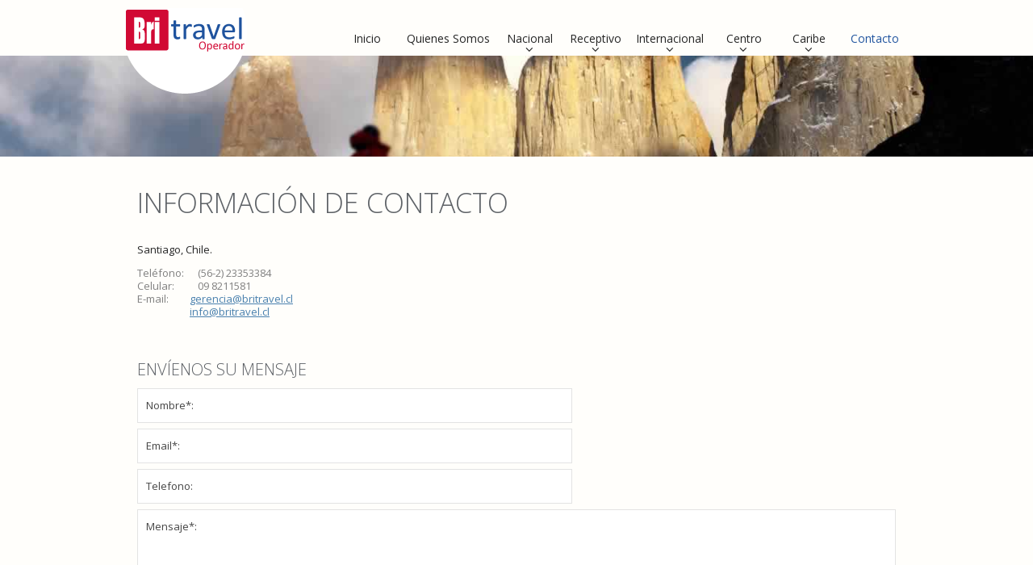

--- FILE ---
content_type: text/html
request_url: http://www.britravel.cl/travel/contacto.php
body_size: 9320
content:
<!DOCTYPE html>
<html lang="es">
<head>
<title>britravel</title>
<meta charset="utf-8">
<meta name = "format-detection" content = "telephone=no" />
<link rel="icon" href="images/favicon.ico" type="image/x-icon">
<link rel="shortcut icon" href="images/favicon.ico" type="image/x-icon" />
<link rel="stylesheet" href="css/camera.css">
<link rel="stylesheet" href="css/style.css">
<link rel="stylesheet" href="css/superfish.css">
<link rel="stylesheet" href="css/touchTouch.css">
<link rel="stylesheet" href="css/form.css">
<link rel="stylesheet" href="css/contacts.css">
<script src="js/jquery-1.9.1.min.js"></script>
<script src="js/jquery-migrate-1.1.1.js"></script>
<script src="js/jquery.easing.1.3.js"></script>
<script src="js/script.js"></script>
<script src="js/sForm.js"></script>
<script src="js/TMForm.js"></script>
<script src="js/superfish.js"></script>
<script src="js/jquery.mobilemenu.js"></script>
<script src="js/camera.js"></script>
<!--[if (gt IE 9)|!(IE)]><!-->
<script src="js/jquery.mobile.customized.min.js"></script>
<!--<![endif]-->
<script src="js/jquery.equalheights.js"></script>
<script src="js/jquery.ui.totop.js"></script>
<script src="js/touchTouch.jquery.js"></script>
<script>
	$(window).load(function(){
								jQuery('#camera_wrap_1').camera({
																	height: '8.6%',
																	playPause: false,
																	time: 8000,
																	transPeriod: 1000,
																	fx: 'simpleFade',
																	loader: 'none',
																	minHeight:'125px',
																	navigation: false,
																	pagination: false,
																	fx: 'simpleFade'
																});
								$(".magnifier").touchTouch();
	});
</script>
<!--[if lt IE 8]>
       <div style=' clear: both; text-align:center; position: relative;'>
         <a href="http://windows.microsoft.com/en-US/internet-explorer/products/ie/home?ocid=ie6_countdown_bannercode">
           <img src="http://storage.ie6countdown.com/assets/100/images/banners/warning_bar_0000_us.jpg" border="0" height="42" width="820" alt="You are using an outdated browser. For a faster, safer browsing experience, upgrade for free today." />
         </a>
      </div>
    <![endif]-->
<!--[if lt IE 9]>
        <script src="js/html5shiv.js"></script>
        <link rel="stylesheet" type="text/css" media="screen" href="css/ie.css">
    <![endif]-->
</head>
<body  class="page-1">
<!--==============================header=================================-->
<header>
  <div class="curve">
    <div class="row">
      <div class="container_12">
        <div class="grid_12">
          <h1><a href="index.php"><img src="images/logo.1.png" alt="britravel" width="154" height="134"></a></h1>
			<nav>
				<ul class="sf-menu"><li ><a href="/travel/index.php">Inicio</a></li><li ><a href="/travel/quienes-somos.php">Quienes Somos</a></li><li ><a href="#">Nacional</a><ul><li ><a href="/travel/nacional-norte.php">Norte</a></li><li ><a href="/travel/nacional-centro.php">Centro</a></li><li ><a href="/travel/nacional-sur.php">Sur</a></li></ul></li><li ><a href="#">Receptivo</a><ul><li ><a href="/travel/?receptivo-norte.php">Norte</a></li><li ><a href="/travel/?receptivo-centro.php">Centro</a></li><li ><a href="/travel/?receptivo-sur.php">Sur</a></li></ul></li><li ><a href="#">Internacional</a><ul><li ><a href="/travel/?internacional-argentina.php">Argentina</a></li><li ><a href="/travel/?internacional-brasil.php">Brasil</a></li><li ><a href="/travel/?internacional-colombia.php">Colombia</a></li><li ><a href="/travel/?internacional-ecuador.php">Ecuador</a></li><li ><a href="/travel/?internacional-peru.php">Per&uacute;</a></li><li ><a href="/travel/?internacional-paraguay.php">Paraguay</a></li><li ><a href="/travel/?internacional-uruguay.php">Uruguay</a></li><li ><a href="/travel/?internacional-venezuela.php">Venezuela</a></li></ul></li><li ><a href="#">Centro</a><ul><li ><a href="/travel/?centro-america.php">Centro Am&eacute;rica</a></li><li ><a href="/travel/?norte-america.php">Norte Am&eacute;rica</a></li></ul></li><li ><a href="#">Caribe</a><ul><li ><a href="/travel/?caribe-aruba.php">Aruba</a></li><li ><a href="/travel/?caribe-cuba.php">Cuba</a></li><li ><a href="/travel/?caribe-jamaica.php">Jamaica</a></li><li ><a href="/travel/?caribe-mexico.php">M&eacute;xico</a></li><li ><a href="/travel/?caribe-republica-dominicana.php">Republica Dominicana</a></li></ul></li><li  class="current"><a href="/travel/contacto.php">Contacto</a></li></ul>			</nav>
        </div>
      </div>
    </div>
  </div>
 <div class="curve-1"><div class="slider clearfix"><div class="camera_wrap camera_azure_skin" id="camera_wrap_1"><div data-src="images/slide-8.jpg"></div><div data-src="images/slide-9.jpg"></div><div data-src="images/slide-7.jpg"></div><div data-src="images/slide-5.jpg"></div></div></div></header>
<!--=======content================================-->
<section class="content">
  <div class="curve v2 pad-bot-2">
    <div class="container_12">
      <div class="row">
        <div class="grid_12">
          <div class="map_wrapper">
            <h2>Información de contacto</h2>
            <dl class="address">
              <dt>Santiago, Chile.</dt>
              <dd><span>Teléfono:</span>(56-2) 23353384</dd>
              <dd><span>Celular:</span>09 8211581 </dd>
              <dd><span class="e-mail">E-mail: &nbsp;&nbsp;&nbsp;<a href="#" class="demo color-1">gerencia@britravel.cl</a></span></dd>
              <dd><span class="e-mail">&nbsp;&nbsp;&nbsp;&nbsp;&nbsp;&nbsp;&nbsp;&nbsp;&nbsp;&nbsp;&nbsp;&nbsp;&nbsp;&nbsp;&nbsp;&nbsp;&nbsp;<a href="#" class="demo color-1">info@britravel.cl</a></span></dd>
            </dl>
          </div>
          <h3>Envíenos su mensaje</h3>
          <form id="contact-form">
            <div class="success-message">El mensaje ha sido enviado.</div>
            <label class="name">
            <input type="text" placeholder="Nombre*:" data-constraints="@Required @JustLetters" />
            <span class="empty-message">*Este campo es requerido.</span> <span class="error-message">*No es un nombre valido.</span> </label>
            <label class="email">
            <input type="text" placeholder="Email*:" data-constraints="@Required @Email" />
            <span class="empty-message">*Este campo es requerido.</span> <span class="error-message">*No es un email valido.</span> </label>
            <label class="phone">
            <input type="text" placeholder="Telefono:"/>
            <span class="empty-message">*Este campo es requerido.</span> <span class="error-message">*No es un numero de telefono valido.</span> </label>
            <label class="message">
            <textarea placeholder="Mensaje*:" data-constraints='@Required @Length(min=5,max=999999)'></textarea>
            <span class="empty-message">*Este campo es requerido.</span> <span class="error-message">*El mensaje es muy corto.</span> </label>
            <div class="form_buttons"> <a href="#" data-type="submit" class="btn">Enviar Mensaje</a> </div>
          </form>
        </div>
      </div>
    </div>
  </div>

  <!--cuadro solictar lista ofertas -->
  
				<div class="curve-1">
				<div class="bg-2">
				  <div class="container_12">
					<div class="row">
					  <div class="block-12 clearfix">
						<div class="grid_12 box-2 maxheight-1">
						  <div class="inside">
							<div class="container_12">
							  <div class="grid_12">
								<div class="titleNew">.</div>
							  </div>
							  <div class="grid_12">
								<form id="newsletter">
								  <div class="grid_5 alpha">
									<div class="rel">
									  <div class="success">Su peticion ha sido enviada!</div>
									  <label class="email">
									  <input type="email" value="Su direccion de email" >
									  <span class="error">*No es una direccion de correo valida.</span> </label>
									</div>
								  </div>
								  <div class="grid_2 omega"> <a href="#" class="btn" data-type="submit">Enviar</a> </div>
								</form>
							  </div>
							</div>
						  </div>
						  <br>
						  <br>
						</div>
					  </div>
					</div>
				  </div>
				</div>
				</div>
			  <!-- FIN cuadro solictar lista ofertas -->
</section>
<!--=======footer=================================-->

				<footer>
				  <div class="container_12">
					<div class="row">
					  <div class="grid_12">
						<div class="fright">
						  <ul class="list-services">
							<li><a href="https://www.facebook.com/britravel.cl" target="_blank" class="list-services-1"></a></li>
							<li><a href="https://twitter.com/BRITRAVEL1" target="_blank" class="list-services-2"></a></li>
							<!--<li><a href="#" class="list-services-3"></a></li>
										<li><a href="#" class="list-services-4"></a></li> -->
						  </ul>
						</div>
						<div class="fleft">
						  <div class="copyright">
							<a href="/travel/index.php"><img class="copyright-img" src="/travel/images/logo.britravel.r2.png"></a> 
							&copy; 
							<span id="copyright-year"></span>
							&nbsp;&nbsp; 
							<a href="#" class="h-underline">Condiciones generales</a>
							 &nbsp;&nbsp; 
							<a href="/travel/app/app.acceso.autorizado.php" class="h-underline">Acceso Autorizado</a>
						  </div>
						</div>
					  </div>
					</div>
				  </div>
				</footer>
			</body>
</html>


--- FILE ---
content_type: text/css
request_url: http://www.britravel.cl/travel/css/style.css
body_size: 15618
content:
/*css*/
@import "../css/reset.css";
@import "../css/skeleton.css";
@import "../fonts/font-awesome.css";
@import url(http://fonts.googleapis.com/css?family=Open+Sans:300,400,600,700,800);
html, body {
	background: #fffefb;
	font: 13px/15px 'Open Sans', sans-serif;
	font-family: 'Open Sans', sans-serif;
	color: #808080;
	min-width:300px;
}
* {
	-webkit-text-size-adjust: none;
}
a {
	color: inherit;
	text-decoration: none;
}
a:hover {
	text-decoration: none;
}
 a[href^="tel:"] {
color: inherit;
text-decoration:none;
}
.a-hov {
	transition: all 0.4s ease;
}
.a-hov:hover {
	color: #4980ae;
}
.text-2 a:hover {
	color: #4980ae;
}
h3 a:hover {
	color: #4980ae;
}
ul li a {
	transition: all 0.4s ease;
}
h1, h2, h3, h4, h5, h6 {
	color: #252525;
	font-weight: 800;
}



h1 {
	float: left;
	margin-top: 10px;
	margin-left: -18px;
	height: 59px;
	z-index: 102;
	position: relative;
}
h2 {
	font-size: 34px;
	line-height: 34px;
	padding-top: 42px;
	padding-bottom: 23px;
}
h3 {
	font-size: 18px;
	line-height: 18px;
	padding-bottom: 10px;
	padding-top: 20px;
}
h4 {
}
h5 {
}

h2 {
	font:300 34px/34px 'Open Sans', Arial, sans-serif;
	color:#5d6166;
	margin-top: 10px;
	text-transform: uppercase;
}

h3 {
	font:300 20px/20px 'Open Sans', Arial, sans-serif;
	color:#5d6166;
	margin-top: 10px;
	text-transform: uppercase;
}



.title-1 {
}
.text-1 {
	color: #252525;
}
.text-2 {
	font-size: 16px;
	line-height: 18px;
	color: #252525;
	font-weight: 300;
	padding-bottom: 2px;
}
.text-3 {
}
.color-1 {
}
.color-2 {
}
.page-1 h2 {
	padding-top: 27px;
	padding-bottom: 26px;
}
.bg-1 h2 {
	padding-top: 51px;
	padding-bottom: 34px;
	color: #fff;
}
.bg-2 h2 {
	padding-top: 45px;
	padding-bottom: 0px;
	color: #fff;
}
.bg-1 h3 {
	color: #fff;
}
.btn {
	display: inline-block;
	text-align: center;
	vertical-align: middle;
	transition: all 0.4s ease;
}
.btn:hover {
}
.link {
	display: inline-block;
	text-align: center;
	vertical-align: middle;
	transition: all 0.4s ease;
	color: #4980ae;
	text-decoration: underline;
	margin-top: 4px;
}
.link.v2 {
	margin-top: 23px;
}
.link.v1 {
	font-family: Tahoma;
}
.list {
	margin-top: 16px;
}
.list li {
	line-height: 24px;
}
.list li + li {
	margin-top: 0px;
}
.list li a {
	color: #4980ae
}
.list li a:hover {
	color: #f74f42;
}
.list-1 {
	list-style-type: decimal;
	margin-left: 16px;
	margin-top: 4px;
}
.list-1 li {
	line-height: 20px;
}
.list-1 li + li {
	margin-top: 4px;
}
.list-1 li a {
}
.list-1 li a:hover {
	color: #f74f42;
}
.list-1.v1 {
	margin-top: 0;
}
.list-1.v1 li + li {
	margin-top: 10px;
}
/*auxiliary*/

	.img-ind {
	float: left;
	margin-right: 18px;
	margin-top: 3px;
}
.wrapper {
	width: 100%;
	position: relative;
}
.extra-wrap {
	overflow:hidden;
}
.grid_inside {
	margin: 0 -10px;
}
.aligncenter {
	text-align: center !important;
}
.alignleft {
	text-align: left !important;
}
.it {
	font-style:italic;
	display: inline-block;
}
.fleft {
	float: left;
}
.fright {
	float: right;
}
.h-underline:hover {
	text-decoration: underline;
}
.underline {
	text-decoration: underline;
}
.upp {
	text-transform: uppercase;
}
.transition {
	transition: all 0.4s ease;
}
.clearfix {
*zoom: 1;
}
.clearfix:before, .clearfix:after {
	display: table;
	content: "";
	line-height: 0;
}
.clearfix:after {
	clear: both;
}
.pad-left {
	padding-left: 10px;
}
p {
	padding-bottom: 21px;
}
.p0 {
	padding-top: 0;
}
.bg-1 {
	background: url(../images/bg-1.png) center center no-repeat;
	margin-top: 0px;
	color: #fff;
}
.bg-2 {
	background: url(../images/bg-2.png) center center no-repeat;
	margin-top: 0px;
}
.curve {
	-webkit-transition: all 300ms ease-in;
}
.curve.v1 {
	padding-bottom: 67px;
}
.curve, .curve-1 {
	position: relative;
}
.curve .curs-ins {
	position: absolute;
	left: 0;
	right: 0;
	bottom: -33px;
	height: 0;
	display: block;
	height: 33px;
	z-index: 100;
	overflow: hidden;
}
/*
.curve .curs-ins .curs-ins-ins {
    display: block;
    color: transparent;
    height: 63px;
    background: #fffefb;
    position: absolute;
    left: 0px;
    right: 0px;
    bottom: 16px;
    -webkit-transform: rotate(1.1deg);
    -moz-transform: rotate(1.1deg);
    -ms-transform: rotate(1.1deg);
    transform: rotate(1.1deg);
    /*-ms-filter: "progid:DXImageTransform.Microsoft.Matrix(M11=0.9998157121216442, M12=-0.01919744239969049, M21=0.01919744239969049, M22=0.9998157121216442, SizingMethod='auto expand')";*/
/*    padding-right: 4px;
}*/
/*
.curve.v2 .curs-ins .curs-ins-ins {
	-webkit-box-shadow: 0 0 5px 0px #deddda;
	-moz-box-shadow: 0 0 5px 0px #deddda;
	box-shadow: 0 0 5px 0px #deddda;
}
*/
/*
.curve-1 .curs-ins {
	position: absolute;
	left: 0;
	right: 0;
	bottom: 0px;
    height: 33px;
    display: block;
	z-index: 1;
	overflow: hidden;
}
*/

/*

.curve-1 .curs-ins .curs-ins-ins {
    display: block;
    color: transparent;
    height: 35px;
    background: #fffefb;
    position: absolute;
    left: -2px;
    right: 0;
    bottom: -23px;
    -webkit-transform: rotate(1.1deg);
    -moz-transform: rotate(1.1deg);
    -ms-transform: rotate(1.1deg);
    transform: rotate(1.1deg);
   /*-ms-filter: "progid:DXImageTransform.Microsoft.Matrix(M11=0.9998157121216442, M12=-0.01919744239969049, M21=0.01919744239969049, M22=0.9998157121216442, SizingMethod='auto expand')";*/
    /*padding-right: 4px;
}
*/

.img-bord {
	background: url(../images/opac-1.png) 0 0 repeat;
	padding: 4px;
}
.abs {
	position: absolute;
}
.block-2 .link.abs {
	right: 12px;
	top: -29px;
}
.link.abs {
	right: 12px;
	top: 14px;
	z-index: 100;
}
.pad-bot {
	padding-bottom: 62px;
	margin-bottom: 0px;
}
.pad-bot-1 {
	padding-bottom: 72px;
}
.pad-bot-2 {
	padding-bottom: 47px;
	margin-bottom: 35px;
}
.img-ind + div h3 {
	padding-top: 0;
	padding-bottom: 12px;
}
.w84 {
	width: 84%;
}
/************Header************/

header .curve .curs-ins .curs-ins-ins {
	-webkit-box-shadow: 0px 0px 6px 1px #c6c5c3;
	-moz-box-shadow: 0px 0px 6px 1px #c6c5c3;
	box-shadow: 0px 0px 6px 1px #c6c5c3;
}
.slider .camera_wrap {
	margin-bottom: 0 !important;
	height: 509px;
}
.camera_pag {
	position: relative;
}
.camera_wrap .camera_pag .camera_pag_ul {
	position: absolute;
	right: 50%;
	margin-right: -491px;
	bottom: -82px;
	z-index: 204;
	width: 151px;
	height: 151px;
	background: #fffefb;
	-webkit-border-radius: 500px;
	-moz-border-radius: 500px;
	-ms-border-radius: 500px;
	-o-border-radius: 500px;
	border-radius: 500px;
	text-align: center;
	z-index: 1000;
}
.camera_wrap .camera_pag .camera_pag_ul li {
	width: 16px;
	height: 16px;
	background: url(../images/pagination.png) 0 0 no-repeat;
	z-index: 206;
	margin: 25px 3px 0px;
}
.camera_wrap .camera_pag .camera_pag_ul li span {
	display: none;
}
.camera_wrap .camera_pag .camera_pag_ul li.cameracurrent, .camera_wrap .camera_pag .camera_pag_ul li:hover {
	background: url(../images/pagination.png) right 0 no-repeat;
}
/************Content***********/

.content {
	padding-top: 98px;
}
.page-1 .content {
	padding-top: 0px;
}
.box-1 {
	text-align: center;
	margin-top: 80px;
}
.box-1 h3 {
	padding-top: 18px;
}
.box-1 .inside {
	padding: 0 37px;
}
.block-1 {
	padding-bottom: 78px;
}
.block-1 .box-2 h3 {
	color:#252525;
	padding-top: 0;
}
.box-2 {
	margin-top: 3px;
}
.box-2 h3 {
	padding-bottom: 6px;
}
.box-2 .inside {
	margin-top: 4px;
	background: url(../images/opac-1.png) 0 0 repeat;
	padding: 3px 8px 21px 10px;
	color: #fff;
	position: relative;
}
.box-2 .inside:after {
	content: "";
	background: url(../images/opac-1.png) 0 bottom repeat-x;
	position: absolute;
	bottom: 0;
	left: 0;
	right: 0;
	height: 1px;
}
.block-1 {
	position: relative;
}
.block-2 {
	position: relative;
}
.block-3 {
	position: relative;
}
.block-5 {
	position: relative;
}
.bg-1 .link {
	color: #fff;
	top: -61px;
}
.bg-2 .link {
	color: #fff;
	top: 57px;
}
.block-2 {
	margin-top: -20px;
	padding-bottom: 31px;
}
.block-2 > div {
	margin-top: 20px;
}
.block-2 img {
	width: 100%;
}
.block-3 .box-2 {
	margin-top: 20px;
}
.box-2 .inside + .inside {
	margin-top: 2px;
}
.block-3 .box-2 .inside {
	padding: 8px 8px 11px 10px;
}
.block-3 {
	padding-bottom: 60px;
}
.block-3 h3 {
	padding-top: 1px;
	padding-bottom: 9px;
}
.box-2 .link {
	font-family: Tahoma;
	margin-top: 6px;
	color: #252525;
}
.box-2 img {
	width: 100%;
}
.block-4 {
	margin-top: -31px;
}
.box-3 {
	margin-top: 31px;
}
.box-3 h3 {
	padding-top: 0;
	padding-bottom: 12px;
}
.box-4 {
	margin-top: 24px;
}
.box-4 .inside {
	background: url(../images/opac-1.png) 0 0 repeat;
	padding: 0px 8px 12px 10px;
	color: #fff;
	position: relative;
}
.box-4 .inside:after {
	content: "";
	background: url(../images/opac-1.png) 0 bottom repeat-x;
	position: absolute;
	bottom: 0;
	left: 0;
	right: 0;
	height: 1px;
}
.box-4 h3 {
	padding-top: 14px;
	padding-bottom: 5px;
}
.box-4 img {
	width: 100%;
}
.block-5 .abs {
	top: -21px;
}
.block-5 + .block-5 {
	margin-top: 23px;
}
.box-5 {
	margin-top: 25px;
}
.box-5 h3 {
	padding-top: 28px;
	padding-bottom: 12px;
}
.block-6 {
	margin-top: -22px;
}
.gallery {
	margin-top: -20px;
}
.gallery > div {
	margin-top: 23px;
}
.gallery img {
	width: 100%;
}
.post img {
	margin-right: 24px;
	margin-top: 3px;
	margin-bottom: 10px;
	float: left;
}
.post .link {
	margin-top: 0;
}
.post_info h3 {
	padding-top: 0;
}
.p-info {
	margin-bottom: 15px;
}
.p-info li {
	display: inline-block;
}
.p-info li + li {
	margin-left: 40px;
	position: relative;
}
.p-info li + li:after {
	position: absolute;
	content: "|";
	font-size: 14px;
	line-height: 16px;
	color: #e6e5e3;
	left: -23px;
	top: -2px;
	font-weight: lighter;
}
.p-info li i {
	color: #4980ae;
	font-size: 18px;
	line-height: 20px;
	margin-top: -5px;
	width: 20px;
}
.p-info li a:hover {
	text-decoration: underline;
}
.post + .post {
	margin-top: 18px;
}
/************Footer************/

footer {
	padding-bottom: 30px;
}
.list-services {
	text-align: center;
	padding-top: 0px;
	position: relative;
	padding-bottom: 15px;
	margin-top: 16px;
}
.list-services li {
	display: inline-block;
}
 [class*="list-services-"] {
 text-decoration: none;
 display: block;
 height: 38px;
 width: 38px;
 background: #fffefb url(../images/social_icons.png) no-repeat;
 -webkit-transition: all 0.2s ease-out;
 -moz-transition: all 0.2s ease-out;
 -o-transition: all 0.2s ease-out;
 -ms-transition: all 0.2s ease-out;
 transition: all 0.2s ease-out;
 margin: 0px 0px;
 -webkit-border-radius: 500px;
 -moz-border-radius: 500px;
 -ms-border-radius: 500px;
 -o-border-radius: 500px;
 border-radius: 500px;
}
.list-services-1 {
	background-position: 0px 0px;
}
.list-services-2 {
	background-position: -40px 0px;
}
.list-services-3 {
	background-position: -80px 0px;
}
.list-services-4 {
	background-position: -121px 0px;
}
.list-services a:hover {
	opacity: .4;
}
.copyright {
	color: #2c2c2c;
	margin-top: 26px;
	margin-left: 4px;
}

.copyright .copyright-img {
	margin-top: -10px;
	margin-left:0px;
}
/*toTop*/

	#toTop {
	display:none;
	text-decoration:none;
	position:fixed;
	cursor:pointer;
	overflow:hidden;
	width: 60px;
	height: 60px;
	text-align: center;
	line-height: 60px;
	border:none;
	z-index: 200;
	background: url(../images/opac-1.png) 0 0 repeat;
	margin-right: -670px !important;
	right: 50%;
	bottom: 20px;
	-webkit-box-shadow: -1px -1px 1px 0px #2d2e2e;
	-moz-box-shadow: -1px -1px 1px 0px #2d2e2e;
	box-shadow: -1px -1px 1px 0px #2d2e2e;
	-webkit-border-radius: 3px;
	-moz-border-radius: 3px;
	-ms-border-radius: 3px;
	-o-border-radius: 3px;
	border-radius: 3px;
}
#toTop:hover {
	-webkit-box-shadow: -1px -1px 1px 1px #2d2e2e;
	-moz-box-shadow: -1px -1px 1px 1px #2d2e2e;
	box-shadow: -1px -1px 1px 1px #2d2e2e;
}
#toTop:active, #toTop:focus {
	outline:none;
}
.ToTop {
	width: 60px;
	height: 60px;
	text-transform: uppercase;
	color: #050506;
	font-weight: bold;
}
/*touch-touch*/ 
	.magnifier {
	position:relative;
	display:block;
	background: url(../images/magnifier.png) center center no-repeat #000000;
}
.magnifier img {
	-webkit-transition: all 0.5s ease;
	-moz-transition: all 0.5s ease;
	-o-transition: all 0.5s ease;
	transition: all 0.5s ease;
}
.magnifier:hover img {
	opacity: 0.4;
}






/*iconos*/
.hf-color-texto-azul {
	color: #21529D;
}
.hf-espacio30px {
	padding-left:30px;
}

.hf-color-texto-gris {
	color: #666666;
}

.hf-color-texto-rojo {
	color: #D10934;
}

.hf-espacio {
	display: inline;
	padding:10px;
}

.ico-tags:before {
		content: "\f02c";
		display: inline;
		font-family: FontAwesome;
		font-style: normal;
		font-weight: normal;
		line-height: 1;
		padding:10px;
		position: relative;
	}

.ico-universite:before {
		content: "\f14e";
		display: inline;
		font-family: FontAwesome;
		font-style: normal;
		font-weight: normal;
		line-height: 1;
		padding:10px;
		position: relative;
	}

.ico-pdf:before {
		content: "\f1c1";
		display: inline;
		font-family: FontAwesome;
		font-style: normal;
		font-weight: normal;
		line-height: 1;
		padding:10px;
		position: relative;
	}

.ico-img:before {
		content: "\f1c5";
		display: inline;
		font-family: FontAwesome;
		font-style: normal;
		font-weight: normal;
		line-height: 1;
		padding:10px;
		position: relative;
	}

.ico-barhorz:before {
		content: "\f0c9";
		display: inline;
		font-family: FontAwesome;
		font-style: normal;
		font-weight: normal;
		line-height: 1;
		padding:10px;
		position: relative;
	}

.ico-external:before {
		content: "\f054";
		display: inline;
		font-family: FontAwesome;
		font-style: normal;
		font-weight: normal;
		line-height: 1;
		padding:10px;
		position: relative;
	}


.ico-engranaje:before {
		content: "\f085";
		display: inline;
		font-family: FontAwesome;
		font-style: normal;
		font-weight: normal;
		line-height: 1;
		padding:10px;
		position: relative;
	}






/*==================================RESPONSIVE LAYOUTS===============================================*/


@media only screen and (max-width: 1024px) {
 .camera_wrap .camera_pag .camera_pag_ul {
margin-right: -68px;
}
}
@media only screen and (max-width: 995px) {
 .p-info li + li {
margin-left: 10px;
}
 .p-info li + li:after {
left: -9px;
}
 .post img {
width: 45%;
margin-bottom: 20px;
}
 .slider .camera_wrap {
height: 310px;
}
 h1 {
margin-left: 0;
height: 57px;
}
 .p-info li i {
width: 16px !important;
}
}
@media only screen and (max-width: 767px) {
 h1 {
position: relative;
height: auto;
}
 h1 a {
position: absolute;
left: 50%;
top: 80px;
margin-left: -77px;
}
 .box-1 {
margin-top: 50px;
}
 .bg-1 {
background-size: auto 100%;
}
 .link.abs {
position: relative;
margin-bottom: 20px;
top: 0 !important;
margin-top: 20px;
right: 0;
}
 .block-2 > div {
width: 46% !important;
margin-left: 2%;
margin-right: 2%;
}
 .gallery > div {
width: 46% !important;
margin-left: 2%;
margin-right: 2%;
}
 .w1 {
width: 45%;
margin-bottom: 15px;
}
 .bg-1 h3 {
padding-top: 20px;
}
 .box-4 {
width: 46% !important;
margin-left: 2%;
margin-right: 2%;
}
 .post img {
width: 100%;
margin-right: 0;
}
 .post + .post {
margin-top: 35px;
}
 .slider .camera_wrap {
height: 250px;
}
 .box-5 {
margin-top: 35px;
}
 .bg-1 {
background: url(../images/bg-1-1.gif) 0 0 repeat;
background-size: auto 100%;
}
 .bg-2 {
background: url(../images/bg-2-1.gif) 0 0 repeat;
background-size: auto 100%;
}
 .block-2 .link.abs {
right: auto;
}
 .block-1 .box-2 {
margin-top: 20px;
}
 footer .fright {
float: none;
width: 100%;
}
}
@media only screen and (max-width: 480px) {
 .box-4 {
width: 100% !important;
margin-left: 0;
margin-right: 0;
}
 .gallery > div {
width: 100% !important;
margin-left: 0;
margin-right: 0;
}
 .p-info li {
display: block;
margin-top: 10px;
}
 .p-info li + li {
margin-left: 0;
}
 .p-info li + li:after {
display: none;
}
 .box-2 .inside {
padding: 3px 18px 21px 10px;
}
}
@media only screen and (max-width: 320px) {
}


--- FILE ---
content_type: text/css
request_url: http://www.britravel.cl/travel/css/superfish.css
body_size: 4917
content:
/*menu with jquery.horizontalNav.js*/

nav { 
	display: block;
	z-index: 11;
	float: right;
	margin-left: 0px;
}

.sf-menu {
    margin-top: 41px;
 
    margin-right: -5px;
}
.sf-menu > li > span { display: block; position: relative;}
.sf-menu ul { position:absolute; top:-999px; display:none; }/*offset of submenus need to match (see below)*/
.sf-menu li { padding-left:0px; position:relative; background: none;}
	.sf-menu a {
		display: block;
		text-decoration: none;
		font-weight: normal;
}
		.sf-menu a:hover {text-decoration: none;}

/*================================>> 1 Level <<========================================*/

li.sfHover {position: relative;}
.sf-menu > li > a {
	display:block;
	padding: 0;
	text-align: center;
	vertical-align: middle;
	line-height: 13px;
	font-size: 14px;
	-moz-transition: all 0.3s ease-out;
    -o-transition: all 0.3s ease-out;
    -webkit-transition: all 0.3s ease-out;
	transition: all 0.3s ease;
	z-index: 100;
	color: #252525;
	min-width: 63px;
}
.sf-menu > li {
	display: block;
	position: relative;
	float: left;
	margin: 0 0px;
}
.sf-menu > li + li { margin-left: 18px;}
	.sf-menu > li:hover > a, 
	.sf-menu > li.current > a, 
	.sf-menu > li.sfHover > a,
	.sf-menu > li:hover > span, 
	.sf-menu > li.current > span, 
	.sf-menu > li.sfHover > span {
		/*color: #fc7320;*/
		color: #1F539E;
		
	}

.sf-menu > li > a.sf-with-ul:after {
	position: absolute;
	display: block;
	content:"\f107";
	left: 0px;
	right: 0;
	text-align: center;
	margin-left: -1px;	
	bottom: -15px;
	-moz-transition: top 0.3s ease-out;
    -o-transition: top 0.3s ease-out;
    -webkit-transition: top 0.3s ease-out;
	overflow: hidden;
	display: inline-block;
	font-family: FontAwesome;
	font-style: normal;
	font-weight: normal;
	line-height: 1;
	-webkit-font-smoothing: antialiased;
	-moz-osx-font-smoothing: grayscale;
	font-size: 15px;
}


/*================================>> 2 Level <<========================================*/

.sf-menu > li > ul, 
.sf-menu > li.sfHover > ul {
	top: 45px;
	left: -12px;
	width: 102px;
	z-index:99;
	/*background: #fc7320;*/
	/*menu nivel 1*/
	background: #1F539E;
	/*****/
	text-align: center;
	padding-top: 9px;
	padding-bottom: 6px;
	-webkit-box-sizing: border-box;
	-moz-box-sizing: border-box;
	-ms-box-sizing: border-box;
	-o-box-sizing: border-box;
	box-sizing: border-box;
}

.sf-menu > li > ul > li { height: auto; border: none; margin: 0; padding: 0px;}

.sf-menu > li > ul > li > a {
	display: block;
	padding: 0px;
	color: #fff;
	font-size: 13px;
	line-height: 24px;
}
.sf-menu li li a:hover, 
.sf-menu li.sfHover li.sfHover > a,
.sf-menu li.sfHover li.sfHover span { 
	color: #252525;
}

.sf-menu li li.sfHover {	background: inherit;}

.sf-menu > li > ul > li > a.sf-with-ul:after  {
	position: absolute;
	display: block;
	content:"\f054";
	right: 6px;
	text-align: center;
	margin-left: -10px;	
	top: 10px;
	-moz-transition: top 0.3s ease-out;
    -o-transition: top 0.3s ease-out;
    -webkit-transition: top 0.3s ease-out;
	overflow: hidden;
	display: inline-block;
	font-family: FontAwesome;
	font-style: normal;
	font-weight: normal;
	line-height: 1;
	-webkit-font-smoothing: antialiased;
	-moz-osx-font-smoothing: grayscale;
	font-size: 6px;
}
.sf-menu > li > ul > li > a.sf-with-ul:hover:after  { color: #fff;}

/*================================>> 3 Level <<========================================*/

.sf-menu li li ul {
	top: 0px;
	left: 102px;
	width: 102px;
	z-index:99;
	position: absolute;
	text-align: center;
	/*background: #fc7320;*/
	/*background: #1F539E;*/
	/*menu nivel 2*/
	background: #95B7EA;
	padding-top: 9px;
	padding-bottom: 6px;
}

.sf-menu li li li {display: block;height: auto; border: none; margin: 0;}
.sf-menu li li li a {
	display: block;
	color: #fff;
	font-size: 13px;
	line-height: 24px;
}
.sf-menu li li li a:hover {	color: #252525;}
.sf-menu > li > li.sfHover > span {}

.sf-menu > li > ul > li > a > span { top: 8px; right: 6px;}


/*==================================RESPONSIVE LAYOUTS===============================================*/


@media only screen and (max-width: 995px) {
	.sf-menu > li { margin: 0;}
}
@media only screen and (max-width: 795px) {

}
@media only screen and (max-width: 767px) {
	nav { margin-left: 0;}
	.sf-menu { display:none !important;}

	nav select {
		height: 35px;
		/*border: 1px solid #fc7320;*/
		border: 1px solid #1F539E;
		font-family: Trebuchet MS, sans-serif;
		font-size: 14px;
		line-height: 20px;
		color: #fff;
		/*background-color: #fc7320;*/
		/*color de fondo menu movil*/
		background-color: #1F539E;
		width: 100%;
	    outline: none;
	    padding: 5px;
		font-weight: bold;
		margin-top: 30px;
	
}
	nav select option:first-child {
		color:#20201f;
	}
	nav { padding-bottom: 0px; margin-top: 0px; margin-bottom: 62px; height: 70px;}
	nav { background: none;}
	h1, nav { float: none; overflow: visible;}
}

@media only screen and (max-width: 479px) {
}

--- FILE ---
content_type: text/css
request_url: http://www.britravel.cl/travel/css/form.css
body_size: 7820
content:
/****Form****/

#form {
	padding-top: 7px;
}

#form input {
	width: 100%;
	height: 41px;
	float:left;
	background: #fff;
	box-sizing: border-box;
	-webkit-appearance: none;
	-moz-box-sizing: border-box; /*Firefox 1-3*/
	-webkit-box-sizing: border-box; /* Safari */
	color: #bbbaba;
    font: 14px/20px Arial, Helvetica, sans-serif;
    border: 1px solid #eaeaea;
    padding: 10px 13px 11px;

}


#form textarea {
	width: 100%;
	height: 239px;
	background: #fff;
	position: relative;
	resize:none;
	overflow: hidden;
	box-sizing: border-box;
	-webkit-appearance: none;
	-moz-box-sizing: border-box; /*Firefox 1-3*/
	-webkit-box-sizing: border-box; /* Safari */
	float:left;
	margin: 0;
	color: #bbbaba;
    font: 14px/20px Arial, Helvetica, sans-serif;
	border: 1px solid #eaeaea;
    padding: 10px 13px 11px;

	
}



#form ._placeholder {
	transition: 0.5s ease;
	-o-transition: 0.5s ease;
	-webkit-transition: 0.5s ease;
	color: #bbbaba;
    font: 14px/20px Arial, Helvetica, sans-serif;
	border: 1px solid transparent;
    padding: 10px 13px 11px;
	height: 41px !important;
	width: 100% !important;
	box-sizing: border-box;
	-moz-box-sizing: border-box; /*Firefox 1-3*/
	-webkit-box-sizing: border-box; /* Safari */
	position: absolute;
	right: 0;
	top: 0;
	bottom: 0;
	left: 0;
	cursor: text !important;
	display: block;
}

#form ._placeholder.hidden {
	display: none;
}

#form ._placeholder.focused {
	opacity: 0.3;
}


#form .message ._placeholder {
	height: 100% !important;
}
#form label {
	position:relative;
	display: block;
	min-height: 49px;
	float: left;
	clear: left;
	width: 420px;
}


#form label+label {
	margin-left: 0px;
}


#form label.message {
	width: 100%;
	position: relative;
	top: 1px;
	margin-left: 0;
}




#form .error-message, #form .empty-message {
	color: #E02A05;
	font-size: 11px;
	line-height:14px;
	width:auto;
	position: absolute;
	z-index: 999;
	top: 10px;
	opacity: 0;
	right: 5px;
	float:left;
	transition: 0.5s ease;
	-o-transition: 0.5s ease;
	-webkit-transition: 0.5s ease;
}

/*#form .message .error-message, #form .message .empty-message {
	bottom: -16px;
}*/




#form .invalid .error-message, #form .empty .empty-message {
	opacity: 1;
}

.btns {
	margin-bottom: 5px;
	text-align: right;
	padding-top: 38px;
}

.btns a.btn {
	padding: 12px 28px 13px;
	cursor: pointer;
	margin: 0;
	display: inline-block;
	
}






.phone {
	position: relative;
}



.message br {
	height: 0;
	line-height: 0;
}

#form .success-message {
	display: none;
	opacity: 0;
	position: absolute;
	border: 1px solid #eaeaea;
	background: #fff;
	width: 420px;
	font-size: 13px;
	height: 90px;
	text-align: center;
	line-height: 20px;
	padding: 30px 10px;
	z-index: 999;
	box-sizing: border-box;
	-moz-box-sizing: border-box; /*Firefox 1-3*/
	-webkit-box-sizing: border-box; /* Safari */
	transition: 0.5s ease;
	-o-transition: 0.5s ease;
	-webkit-transition: 0.5s ease;
}

#form.success .success-message {
	display: block;
	opacity: 1;
}

.success_wrapper {
	position: relative;	
}



.bottom_block {
	padding: 37px 0 36px;
    background-color: #f3f3f0;
}

.bottom_block .title  {
    /*color: #8abbca;*/
	color: #9D6147;
    padding-left: 50px;
    padding-top: 3px;
    background: url(../images/news_icon.png) 0 13px no-repeat;
    /*font: 300 20px/40px 'Open Sans', sans-serif;*/
	font-size: 18px; 
	line-height: 18px; 

    /*text-transform: uppercase;*/
}

.titleNew{
	/*color: #8abbca;*/
	color: #4980ae;
    padding-left: 50px;
    padding-top: 3px;
    background: url(../images/news_icon.png) 0 13px no-repeat;
	/*font-size: 18px;*/
	/*line-height: 18px*/
    font: 300 20px/40px 'Open Sans', sans-serif;
    /*text-transform: uppercase;*/
}


#newsletter {
    padding: 0px 0px 0px;
    float: left;
}



#newsletter .rel {
    position: relative;
    overflow: visible;
}

#newsletter .email {
    width: 100%;
    display: block;
    float: left;
}


#newsletter input {
   	border: none;
    -moz-box-sizing: border-box;
    -webkit-box-sizing: border-box;
    -o-box-sizing: border-box;
    box-sizing: border-box;
    display: block;
    float: left;
    box-shadow: none !important;
    width: 100%;
    background-color: #fff;
    color: #b8babd;
    font: 300 14px/18px 'Open Sans', sans-serif;
    height: 50px;
    text-transform: uppercase;
    padding: 16px 22px 16px;
    -moz-box-sizing: border-box;
 -webkit-box-sizing: border-box;
 -o-box-sizing: border-box;
 box-sizing: border-box;
 -webkit-appearance: none;
 transition: 0.5s ease;
    -o-transition: 0.5s ease;
    -webkit-transition: 0.5s ease;
}



#newsletter a {
    margin-top: 0;
    display: block;
    text-align: center;
    cursor: pointer;

}

#newsletter a:hover {
    background-position: 0 bottom;
}


#newsletter .error, #form1 .empty {     
    height:0px;
    top: 0px;
    right: 0;
    text-align: right;
    font-size: 10px;
    line-height: 48px;
    color: #ff0000;
    display: block;
    overflow: hidden;
    background-color: #fff;
    z-index: 999;
    padding-right: 10px;
    -webkit-transition:  0.3s ease-out; 
    -o-transition: all 0.3s ease-out; 
    transition: all 0.3s ease-out; 
    position: absolute;
    -moz-box-sizing: border-box;
    -webkit-box-sizing: border-box;
    -o-box-sizing: border-box;
    box-sizing: border-box;
    }

#newsletter label.invalid .error {
    /*display: block;*/
    height:50px;

}

#newsletter .success {
    width: 100%;
    top: 0px;
    z-index: 999;
    -moz-box-sizing: border-box;
    -webkit-box-sizing: border-box;
    -o-box-sizing: border-box;
    box-sizing: border-box; 
    display: none;  
    background: #fff;
    font: 300 14px/18px 'Open Sans', sans-serif;
    color: #b8babd;
    left: 0px;
    height: 50px;
    overflow: hidden;
    padding: 15px 10px;
    -webkit-transition:  0.3s ease-out; 
    -o-transition: all 0.3s ease-out; 
    transition: all 0.3s ease-out; 
    position: absolute;
}

a.btn {
    color: #fff;
    /*background-color: #8abbca;*/
	background-color: #4980ae;
    font: 600 15px/20px 'Open Sans', sans-serif;
    padding: 14px 20px 16px;
    text-transform: uppercase;
    display: inline-block;
    margin-top: 29px;
}

a.btn:hover {
    background-color: #3e454c;
}


a.btnAgregar {
    color: #fff;
	background-color: #669900;
    /*font: 400 15px/20px 'Open Sans', sans-serif;*/
    padding: 6px 12px 8px;
    text-transform: uppercase;
    display: inline-block;
    margin-top: 29px;
}

a.btnAgregar:hover {
    background-color: #3e454c;
}

a.btnEliminar {
    color: #fff;
	background-color: #FF0000;
    /*font: 400 15px/20px 'Open Sans', sans-serif;*/
    padding: 6px 12px 8px;
    text-transform: uppercase;
    display: inline-block;
    margin-top: 29px;
}

a.btnEliminar:hover {
    background-color: #3e454c;
}


a.btnActualizar {
    color: #fff;
	background-color: #FF9900;
    /*font: 400 15px/20px 'Open Sans', sans-serif;*/
    padding: 6px 12px 8px;
    text-transform: uppercase;
    display: inline-block;
    margin-top: 29px;
}

a.btnActualizar:hover {
    background-color: #3e454c;
}





@media only screen and (max-width: 995px) {

#form {
}


#form label {
	float: none !important;	
	width: 100%;
	margin-left: 0 !important;
}

#form input {
	margin-bottom: 10px;
}


#form .success-message {
	width: 100%;
}

.btns {
	padding-right: 0;
}

#form label.email {
	width: 100%;
	margin: 0;
}

.map figure {
	float: left !important;
	margin-right: 0px !important;
}


}

@media only screen and (max-width: 767px) {


.map figure {
	width: 100% !important;
	float: none !important;
	display: block !important;
	margin-right: 0px !important;
}
  .btns {
		padding-bottom: 0;  
  }
  
  #form textarea {
		height: 300px !important; 
  }

   #form {
 	padding-right: 0;
 }
  
}
@media only screen and (max-width: 479px) {

  #form textarea {
		height: 200px !important;  
  }
}

--- FILE ---
content_type: text/css
request_url: http://www.britravel.cl/travel/css/contacts.css
body_size: 8393
content:
/*contacts*/
	
	.address {margin-top: 0px; margin-bottom: 46px;line-height: 16px;}
	.address dt {
		padding-bottom: 13px;
		margin-top: 7px;
		color: #252525;
}
	.address a { color: #4980ae; margin-left: 14px; text-decoration: underline;}
	.address a:hover { text-decoration: none;}
	.address + .address { margin-top: 17px;}
	.address span {	display: inline-block;	width: 75px;} 
		.address span.e-mail {width:auto;}

	.map_wrapper {display: block;width: 100%;float: left;margin-right: 25px;margin-top: 3px;margin-bottom: 8px;}
		.map_wrapper h3 { padding-top: 0; }
		.map_wrapper .img-bord { margin-bottom: 6px;}
		dl.address dd span { text-align: left;}

	#map_canvas {
		width: 100%;
		height: 339px; 
		margin-top: 0px;
		margin-bottom: 24px;
	}






	#contact-form {	position: relative; margin-top: 3px;}
	
	#contact-form label {
		display: inline-block;
		position: relative;
		min-height: 50px;
		width: 539px;
	}
	#contact-form label input,
	#contact-form label textarea {
		-webkit-box-sizing: border-box;
		-moz-box-sizing: border-box;
		-ms-box-sizing: border-box;
		-o-box-sizing: border-box;
		box-sizing: border-box;
		position: relative;
		float: left;
		outline: none;
		border-radius: 0;
		outline: none;
		box-shadow: none;
		width: 100%;
		color: #444444;
		font: 13px/18px Arial, sans-serif;
		font-family: 'Open Sans', sans-serif;
		background: #ffffff;
		border: 1px solid #e3e3e3;
		-webkit-appearance: none;
	}
	
	.form_buttons a {
		float: right;
		margin-top: 25px;
		margin-left: 9px;
	}
	.form_buttons a:hover { }
	#contact-form label input {
		height: 43px;
		box-shadow: none !important;
		padding: 12px 7px 11px 11px;
		outline: none;
	}
	#contact-form label textarea {
		height: 141px;
		overflow: auto;
		width: 100%;
		padding: 12px 7px 11px 11px;
		margin: 0px;
		resize: none;
	}




#contact-form span {
	display: block;
}
#contact-form ._placeholder {
	transition: 0.5s ease;
	-o-transition: 0.5s ease;
	-webkit-transition: 0.5s ease;
	color: #444444;
    font: 13px/18px Arial, sans-serif;
    font-family: 'Open Sans', sans-serif;
    padding: 12px 7px 11px 11px;
	width: 100% !important;
	box-sizing: border-box;
	-moz-box-sizing: border-box; /*Firefox 1-3*/
	-webkit-box-sizing: border-box; /* Safari */
	position: absolute;
	right: 0;
	top: 0;
	bottom: 0;
	left: 0;
	cursor: text !important;
	display: block;
}




#contact-form ._placeholder.focused {
	opacity: .4;
	/*filter: alpha(opacity=40);*/
	/*.box-shadow(0px 0px 7px 0px rgba(0, 0, 255, 0.5));*/

}
#contact-form ._placeholder.hidden {
	display: none;
}

#contact-form .message {
	width: 100%;
	margin-left: 0px;
	float: none;
}	
#contact-form .error-message,
#contact-form .empty-message {
	height: 0;
	overflow: hidden;
	font: 10px/20px Arial;
	-webkit-transition: 0.3s ease-in height;
	-moz-transition: 0.3s ease-in height;
	-o-transition: 0.3s ease-in height;
	transition: 0.3s ease-in height;
	position: absolute;
	right: 3px;
	top: 0;
}
#contact-form .invalid .error-message,
#contact-form .empty .empty-message {
	height: 20px;
}
#contact-form .success-message {
	position: absolute;
	overflow: hidden;
	height: 0;
	left: 0;
	top: 0;
	-webkit-box-sizing: border-box;
	-moz-box-sizing: border-box;
	box-sizing: border-box;
	/*.box-shadow(inset 0px 0px 10px 0px rgba(0, 0, 0, 0.2));*/
	-webkit-box-shadow: none;
	-moz-box-shadow: none;
	box-shadow: none;
	z-index: 10;
	width: 100%;
	text-align: center;
	-webkit-transition: all 0.7s linear;
	-moz-transition: all 0.7s linear;
	-o-transition: all 0.7s linear;
	transition: all 0.7s linear;
	padding: 0px 0;
	color: #444444;
		font: 13px/18px Arial, sans-serif;
		font-family: 'Open Sans', sans-serif;
		background: #ffffff;
}
#contact-form.success .success-message {
	padding: 72px 0;
	border: 1px solid #e3e3e3;
	-webkit-transition: all 0.7s linear;
	-moz-transition: all 0.7s linear;
	-o-transition: all 0.7s linear;
	transition: all 0.7s linear;
}

/*--- contact_form end------*/

@media only screen and (max-width: 995px) {
	
	#contact-form label {display: block; width: 100%; float: none;}
	#contact-form label input {	width: 100%;}
	#contact-form label textarea {	width: 100%;}
	#contact-form fieldset.fleft { width: 100%; }
	#contact-form fieldset.fright { width: 100%; }

	#map_canvas { width: 100%;}

	#contact-form label + label { margin-left: 0; float: none;}
}
@media only screen and (max-width: 767px) {
	#contact-form .success { left: 0; right: 0;}
	#map_canvas { height: 300px; }
	.map_wrapper { width: 100%; margin-right: 0; float: none;}
}
@media only screen and (max-width: 480px) {

}
@media only screen and (max-width: 320px) {

}




/****Form****/

#form {
	padding-top: 6px;
}

#form input {
	width: 100%;
	height: 41px;
	float:left;
	background: #fff;
	box-sizing: border-box;
	-webkit-appearance: none;
	-moz-box-sizing: border-box; /*Firefox 1-3*/
	-webkit-box-sizing: border-box; /* Safari */
	color: #bab9b9;
    font: 14px/20px Arial, Helvetica, sans-serif;
    border: 1px solid #f8f8f8;
    padding: 10px 13px 11px;
}


#form textarea {
	width: 100%;
	height: 258px;
	background: #fff;
	position: relative;
	resize:none;
	overflow: hidden;
	box-sizing: border-box;
	-webkit-appearance: none;
	-moz-box-sizing: border-box; /*Firefox 1-3*/
	-webkit-box-sizing: border-box; /* Safari */
	float:left;
	margin: 0;
	color: #bab9b9;
    font: 14px/20px Arial, Helvetica, sans-serif;
	border: 1px solid #f8f8f8;
    padding: 10px 13px 11px;	
}



#form ._placeholder {
	transition: 0.5s ease;
	-o-transition: 0.5s ease;
	-webkit-transition: 0.5s ease;
	color: #bab9b9;
    font: 14px/20px Arial, Helvetica, sans-serif;
	border: 1px solid transparent;
    padding: 9px 13px 12px;
	height: 41px !important;
	width: 100% !important;
	box-sizing: border-box;
	-moz-box-sizing: border-box; /*Firefox 1-3*/
	-webkit-box-sizing: border-box; /* Safari */
	position: absolute;
	right: 0;
	top: 0;
	bottom: 0;
	left: 0;
	cursor: text !important;
	display: block;
}

#form ._placeholder.hidden {
	display: none;
}

#form ._placeholder.focused {
	opacity: 0.3;
}


#form .message ._placeholder {
	height: 100% !important;
}
#form label {
	position:relative;
	display: block;
	min-height: 61px;
	float: left;
	clear: left;
	width: 331px;
}


#form label+label {
}


#form label.message {
	width: 100%;
	margin-left: 0;
}




#form .error-message, #form .empty-message {
	color: #E02A05;
	font-size: 11px;
	line-height:14px;
	width:auto;
	position: absolute;
	z-index: 999;
	top: 10px;
	opacity: 0;
	right: 5px;
	float:left;
	transition: 0.5s ease;
	-o-transition: 0.5s ease;
	-webkit-transition: 0.5s ease;
}

/*#form .message .error-message, #form .message .empty-message {
	bottom: -16px;
}*/




#form .invalid .error-message, #form .empty .empty-message {
	opacity: 1;
}

.btns {
	font-size: 0;
	line-height: 0;
	margin-bottom: 15px;
	text-align: left;
	padding-top: 48px;
}

.btns a.btn {

	margin: 0;
	display: inline-block;
	
}

.btns a.btn+a.btn {
	margin-left: 21px;
}






.phone {
	position: relative;
}



.message br {
	height: 0;
	line-height: 0;
}

#form .success-message {
	display: none;
	opacity: 0;
	position: absolute;
	border: 1px solid #f8f8f8;
	background: #fff;
	width: 331px;
	color: #bab9b9;
	font-size: 14px;
	height: 103px;
	text-align: center;
	line-height: 20px;
	padding: 38px 10px;
	z-index: 999;
	box-sizing: border-box;
	-moz-box-sizing: border-box; /*Firefox 1-3*/
	-webkit-box-sizing: border-box; /* Safari */
	transition: 0.5s ease;
	-o-transition: 0.5s ease;
	-webkit-transition: 0.5s ease;
}

#form.success .success-message {
	display: block;
	opacity: 1;
}

.success_wrapper {
	position: relative;	
}

@media only screen and (max-width: 995px) {

#form {
}


#form label {
	float: none !important;	
	width: 100%;
	margin-left: 0 !important;
}

#form input {
	margin-bottom: 10px;
}


#form .success-message {
	width: 100%;
}

.btns {
	padding-right: 0;
}

#form label.email {
	width: 100%;
	margin: 0;
}

.map figure {
	float: left !important;
	margin-right: 0px !important;
}


}

@media only screen and (max-width: 767px) {


.map figure {
	width: 100% !important;
	float: none !important;
	display: block !important;
	margin-right: 0px !important;
}
  .btns {
		padding-bottom: 0;  
  }
  
  #form textarea {
		height: 300px !important; 
  }

   #form {
 	padding-right: 0;
 }
  
}
@media only screen and (max-width: 479px) {

  #form textarea {
		height: 200px !important;  
  }
}